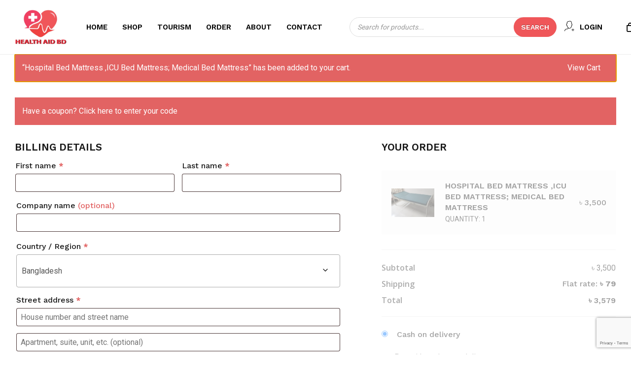

--- FILE ---
content_type: text/html; charset=utf-8
request_url: https://www.google.com/recaptcha/api2/anchor?ar=1&k=6LegB6wdAAAAAJVtdNMz5TGAeE-XJmLzl0Tv54qZ&co=aHR0cHM6Ly9oZWFsdGhhaWQuY29tLmJkOjQ0Mw..&hl=en&v=naPR4A6FAh-yZLuCX253WaZq&size=invisible&anchor-ms=20000&execute-ms=15000&cb=5izqqbi69ate
body_size: 45351
content:
<!DOCTYPE HTML><html dir="ltr" lang="en"><head><meta http-equiv="Content-Type" content="text/html; charset=UTF-8">
<meta http-equiv="X-UA-Compatible" content="IE=edge">
<title>reCAPTCHA</title>
<style type="text/css">
/* cyrillic-ext */
@font-face {
  font-family: 'Roboto';
  font-style: normal;
  font-weight: 400;
  src: url(//fonts.gstatic.com/s/roboto/v18/KFOmCnqEu92Fr1Mu72xKKTU1Kvnz.woff2) format('woff2');
  unicode-range: U+0460-052F, U+1C80-1C8A, U+20B4, U+2DE0-2DFF, U+A640-A69F, U+FE2E-FE2F;
}
/* cyrillic */
@font-face {
  font-family: 'Roboto';
  font-style: normal;
  font-weight: 400;
  src: url(//fonts.gstatic.com/s/roboto/v18/KFOmCnqEu92Fr1Mu5mxKKTU1Kvnz.woff2) format('woff2');
  unicode-range: U+0301, U+0400-045F, U+0490-0491, U+04B0-04B1, U+2116;
}
/* greek-ext */
@font-face {
  font-family: 'Roboto';
  font-style: normal;
  font-weight: 400;
  src: url(//fonts.gstatic.com/s/roboto/v18/KFOmCnqEu92Fr1Mu7mxKKTU1Kvnz.woff2) format('woff2');
  unicode-range: U+1F00-1FFF;
}
/* greek */
@font-face {
  font-family: 'Roboto';
  font-style: normal;
  font-weight: 400;
  src: url(//fonts.gstatic.com/s/roboto/v18/KFOmCnqEu92Fr1Mu4WxKKTU1Kvnz.woff2) format('woff2');
  unicode-range: U+0370-0377, U+037A-037F, U+0384-038A, U+038C, U+038E-03A1, U+03A3-03FF;
}
/* vietnamese */
@font-face {
  font-family: 'Roboto';
  font-style: normal;
  font-weight: 400;
  src: url(//fonts.gstatic.com/s/roboto/v18/KFOmCnqEu92Fr1Mu7WxKKTU1Kvnz.woff2) format('woff2');
  unicode-range: U+0102-0103, U+0110-0111, U+0128-0129, U+0168-0169, U+01A0-01A1, U+01AF-01B0, U+0300-0301, U+0303-0304, U+0308-0309, U+0323, U+0329, U+1EA0-1EF9, U+20AB;
}
/* latin-ext */
@font-face {
  font-family: 'Roboto';
  font-style: normal;
  font-weight: 400;
  src: url(//fonts.gstatic.com/s/roboto/v18/KFOmCnqEu92Fr1Mu7GxKKTU1Kvnz.woff2) format('woff2');
  unicode-range: U+0100-02BA, U+02BD-02C5, U+02C7-02CC, U+02CE-02D7, U+02DD-02FF, U+0304, U+0308, U+0329, U+1D00-1DBF, U+1E00-1E9F, U+1EF2-1EFF, U+2020, U+20A0-20AB, U+20AD-20C0, U+2113, U+2C60-2C7F, U+A720-A7FF;
}
/* latin */
@font-face {
  font-family: 'Roboto';
  font-style: normal;
  font-weight: 400;
  src: url(//fonts.gstatic.com/s/roboto/v18/KFOmCnqEu92Fr1Mu4mxKKTU1Kg.woff2) format('woff2');
  unicode-range: U+0000-00FF, U+0131, U+0152-0153, U+02BB-02BC, U+02C6, U+02DA, U+02DC, U+0304, U+0308, U+0329, U+2000-206F, U+20AC, U+2122, U+2191, U+2193, U+2212, U+2215, U+FEFF, U+FFFD;
}
/* cyrillic-ext */
@font-face {
  font-family: 'Roboto';
  font-style: normal;
  font-weight: 500;
  src: url(//fonts.gstatic.com/s/roboto/v18/KFOlCnqEu92Fr1MmEU9fCRc4AMP6lbBP.woff2) format('woff2');
  unicode-range: U+0460-052F, U+1C80-1C8A, U+20B4, U+2DE0-2DFF, U+A640-A69F, U+FE2E-FE2F;
}
/* cyrillic */
@font-face {
  font-family: 'Roboto';
  font-style: normal;
  font-weight: 500;
  src: url(//fonts.gstatic.com/s/roboto/v18/KFOlCnqEu92Fr1MmEU9fABc4AMP6lbBP.woff2) format('woff2');
  unicode-range: U+0301, U+0400-045F, U+0490-0491, U+04B0-04B1, U+2116;
}
/* greek-ext */
@font-face {
  font-family: 'Roboto';
  font-style: normal;
  font-weight: 500;
  src: url(//fonts.gstatic.com/s/roboto/v18/KFOlCnqEu92Fr1MmEU9fCBc4AMP6lbBP.woff2) format('woff2');
  unicode-range: U+1F00-1FFF;
}
/* greek */
@font-face {
  font-family: 'Roboto';
  font-style: normal;
  font-weight: 500;
  src: url(//fonts.gstatic.com/s/roboto/v18/KFOlCnqEu92Fr1MmEU9fBxc4AMP6lbBP.woff2) format('woff2');
  unicode-range: U+0370-0377, U+037A-037F, U+0384-038A, U+038C, U+038E-03A1, U+03A3-03FF;
}
/* vietnamese */
@font-face {
  font-family: 'Roboto';
  font-style: normal;
  font-weight: 500;
  src: url(//fonts.gstatic.com/s/roboto/v18/KFOlCnqEu92Fr1MmEU9fCxc4AMP6lbBP.woff2) format('woff2');
  unicode-range: U+0102-0103, U+0110-0111, U+0128-0129, U+0168-0169, U+01A0-01A1, U+01AF-01B0, U+0300-0301, U+0303-0304, U+0308-0309, U+0323, U+0329, U+1EA0-1EF9, U+20AB;
}
/* latin-ext */
@font-face {
  font-family: 'Roboto';
  font-style: normal;
  font-weight: 500;
  src: url(//fonts.gstatic.com/s/roboto/v18/KFOlCnqEu92Fr1MmEU9fChc4AMP6lbBP.woff2) format('woff2');
  unicode-range: U+0100-02BA, U+02BD-02C5, U+02C7-02CC, U+02CE-02D7, U+02DD-02FF, U+0304, U+0308, U+0329, U+1D00-1DBF, U+1E00-1E9F, U+1EF2-1EFF, U+2020, U+20A0-20AB, U+20AD-20C0, U+2113, U+2C60-2C7F, U+A720-A7FF;
}
/* latin */
@font-face {
  font-family: 'Roboto';
  font-style: normal;
  font-weight: 500;
  src: url(//fonts.gstatic.com/s/roboto/v18/KFOlCnqEu92Fr1MmEU9fBBc4AMP6lQ.woff2) format('woff2');
  unicode-range: U+0000-00FF, U+0131, U+0152-0153, U+02BB-02BC, U+02C6, U+02DA, U+02DC, U+0304, U+0308, U+0329, U+2000-206F, U+20AC, U+2122, U+2191, U+2193, U+2212, U+2215, U+FEFF, U+FFFD;
}
/* cyrillic-ext */
@font-face {
  font-family: 'Roboto';
  font-style: normal;
  font-weight: 900;
  src: url(//fonts.gstatic.com/s/roboto/v18/KFOlCnqEu92Fr1MmYUtfCRc4AMP6lbBP.woff2) format('woff2');
  unicode-range: U+0460-052F, U+1C80-1C8A, U+20B4, U+2DE0-2DFF, U+A640-A69F, U+FE2E-FE2F;
}
/* cyrillic */
@font-face {
  font-family: 'Roboto';
  font-style: normal;
  font-weight: 900;
  src: url(//fonts.gstatic.com/s/roboto/v18/KFOlCnqEu92Fr1MmYUtfABc4AMP6lbBP.woff2) format('woff2');
  unicode-range: U+0301, U+0400-045F, U+0490-0491, U+04B0-04B1, U+2116;
}
/* greek-ext */
@font-face {
  font-family: 'Roboto';
  font-style: normal;
  font-weight: 900;
  src: url(//fonts.gstatic.com/s/roboto/v18/KFOlCnqEu92Fr1MmYUtfCBc4AMP6lbBP.woff2) format('woff2');
  unicode-range: U+1F00-1FFF;
}
/* greek */
@font-face {
  font-family: 'Roboto';
  font-style: normal;
  font-weight: 900;
  src: url(//fonts.gstatic.com/s/roboto/v18/KFOlCnqEu92Fr1MmYUtfBxc4AMP6lbBP.woff2) format('woff2');
  unicode-range: U+0370-0377, U+037A-037F, U+0384-038A, U+038C, U+038E-03A1, U+03A3-03FF;
}
/* vietnamese */
@font-face {
  font-family: 'Roboto';
  font-style: normal;
  font-weight: 900;
  src: url(//fonts.gstatic.com/s/roboto/v18/KFOlCnqEu92Fr1MmYUtfCxc4AMP6lbBP.woff2) format('woff2');
  unicode-range: U+0102-0103, U+0110-0111, U+0128-0129, U+0168-0169, U+01A0-01A1, U+01AF-01B0, U+0300-0301, U+0303-0304, U+0308-0309, U+0323, U+0329, U+1EA0-1EF9, U+20AB;
}
/* latin-ext */
@font-face {
  font-family: 'Roboto';
  font-style: normal;
  font-weight: 900;
  src: url(//fonts.gstatic.com/s/roboto/v18/KFOlCnqEu92Fr1MmYUtfChc4AMP6lbBP.woff2) format('woff2');
  unicode-range: U+0100-02BA, U+02BD-02C5, U+02C7-02CC, U+02CE-02D7, U+02DD-02FF, U+0304, U+0308, U+0329, U+1D00-1DBF, U+1E00-1E9F, U+1EF2-1EFF, U+2020, U+20A0-20AB, U+20AD-20C0, U+2113, U+2C60-2C7F, U+A720-A7FF;
}
/* latin */
@font-face {
  font-family: 'Roboto';
  font-style: normal;
  font-weight: 900;
  src: url(//fonts.gstatic.com/s/roboto/v18/KFOlCnqEu92Fr1MmYUtfBBc4AMP6lQ.woff2) format('woff2');
  unicode-range: U+0000-00FF, U+0131, U+0152-0153, U+02BB-02BC, U+02C6, U+02DA, U+02DC, U+0304, U+0308, U+0329, U+2000-206F, U+20AC, U+2122, U+2191, U+2193, U+2212, U+2215, U+FEFF, U+FFFD;
}

</style>
<link rel="stylesheet" type="text/css" href="https://www.gstatic.com/recaptcha/releases/naPR4A6FAh-yZLuCX253WaZq/styles__ltr.css">
<script nonce="zSgG21pBpIdl6fl1O57pUA" type="text/javascript">window['__recaptcha_api'] = 'https://www.google.com/recaptcha/api2/';</script>
<script type="text/javascript" src="https://www.gstatic.com/recaptcha/releases/naPR4A6FAh-yZLuCX253WaZq/recaptcha__en.js" nonce="zSgG21pBpIdl6fl1O57pUA">
      
    </script></head>
<body><div id="rc-anchor-alert" class="rc-anchor-alert"></div>
<input type="hidden" id="recaptcha-token" value="[base64]">
<script type="text/javascript" nonce="zSgG21pBpIdl6fl1O57pUA">
      recaptcha.anchor.Main.init("[\x22ainput\x22,[\x22bgdata\x22,\x22\x22,\[base64]/[base64]/[base64]/[base64]/[base64]/SVtnKytdPU46KE48MjA0OD9JW2crK109Tj4+NnwxOTI6KChOJjY0NTEyKT09NTUyOTYmJk0rMTxwLmxlbmd0aCYmKHAuY2hhckNvZGVBdChNKzEpJjY0NTEyKT09NTYzMjA/[base64]/eihNLHApOm0oMCxNLFtULDIxLGddKSxmKHAsZmFsc2UsZmFsc2UsTSl9Y2F0Y2goYil7UyhNLDI3Nik/[base64]/[base64]/[base64]/[base64]/[base64]/[base64]\\u003d\x22,\[base64]\\u003d\\u003d\x22,\x22wobDisKvw6QAw7vCm8KRQ8O3ScOjGMO0DzwfwogHw7VEB8OBwossTBvDjMKxFMKOaQfChcO8wpzDqArCrcK4w7c5woo0wqcCw4bCsxUBPsKpS0diDsKzw7xqERUvwoPCizPCmSVBw4/[base64]/ChcKdP1gmwpnCp8KCAsKwd8KqwovCosOaw4pMSWswTMOyRRt4BUQjw5/CmsKreHJDVnNyIcK9wpxGw7l8w5YIwpw/w6PCjWoqBcO0w7QdVMOywr/DmAIWw4XDl3jCi8KMd0rCjMOAVTg5w4Ruw51Gw5paV8KMb8OnK3/Cv8O5H8KfXzIVZcOBwrY5w7JbL8OsbFApwpXCqEYyCcKKLEvDmmvDsMKdw7nColNdbMKlJcK9KDHDh8OSPS3Cr8ObX2DCn8KNSWrDosKcKyHCrBfDlyHCpwvDnVLDhiEhwrbCssO/RcKyw4AjwoRAwqLCvMKBJ0FJISdzwoPDhMKKw7wcwobCnkjCgBESOFrCisKWdADDt8KtFlzDu8K4e0vDkRPDtMOWBS/ClxnDpMK3wodufMOoPE9pw4pnwovCjcKUw7Z2Cw82w6HDrsKgCcOVwprDr8Ocw7t3wrgVLRRkIh/DjsKAZXjDj8OiwpjCmGrCmjnCuMKiHMKrw5FWwo7Cg2h7GRYWw7zCjRnDmMKkw4DCtnQCwrsxw6FKVMOswpbDvMOtM8Kjwp1Ew6Viw5A2V1d0JTfCjl7DrkjDt8O1L8K/GSYyw4h3OMOWWxdVw63DmcKESE/[base64]/cMKxNQzCqTzCpsKvw5wVwpsiD8OsWzBxw7nChMKUeGhKVTPClcKbK3nDh0B8Y8OgEsKnVRstwrnDn8OfwrnDhA0cVMONw7XCnsKcw5wcw4xkw4dLwqHDg8O1WsO8NMOKw68Iwo4DE8KvJ00Ew4jCuxsew6DCpT8Nwq/DhGDCjkkcw4rCrsOhwo1cEzPDtMO3wosfOcOlXsO/w6UnAMOpDWAicFnDicK8X8O1EsOMH1ZxQMOnHcK0YFBKGhXDhsOSw4pueMOPakYWHn96w5TDscObYlPDqx/Dg37DtA3ChMKDwrEvI8ONwpfCvg/CnsKrXhLDlUwyaiJ1VcKqN8K0cQHDpRRGw64YJQLDncKdw6/CksOaIwksw4jDslB/dQXCjcKWwpPCkcOjw67DiMK7w4/[base64]/Dn8OrwojClcKKEsKLwrXDusKJwoBEMMKdXg9Yw7XDjMOywr/Cll4IBT0jQcK/[base64]/[base64]/Ct8O+w58SQMKpw6oQOMKewrLCi0rCiMO4woXCsEYRw4XCo0bCnzrCo8O5Wx/DgENsw43CqiYSw4/[base64]/CnlR5MlHDlXUSw5LDtsKsw7gqcRnCkgVYw7jCplIDAGbDn2d1Y8OkwqFDKcO6Y25Zw5bCusK0w5/DicOmwr3DgW/Dj8OTwpTCkkjDncOdw7PCgcK1w4NzOhnDusKiw5HDi8O3IjIcKWDDkMKHw74abcOmVcKvw6ptV8KMw4B+wrbDvcO6w43Dr8KYwpnCn1/DvjzDrXzDnsOkdcK5cMOsUsORwrPDnMOVDFrCrAdLwp48wpw3w5/CscK5w75bwpDCoU01WGAdwqMZw7TDnj3Cu09jwrPCnhVSKgHDiGVuw7fClW/DvMK2SWE4QMOZw4HDtMOgw6VaDMOZwrXDihvDoiPCu15kw7BTTQEGwp9Mw7Mcw4YSScK4LyTDpcOndjfDi0XCuAzDksKQagBow4nCrMOOWAnDvsKCW8KLwp0WbMKFw442SF1Rcic5wqXChcOGVsKhwrXDs8O/dMOPw64OD8OlEkDChV3DsHbChsK+w4/[base64]/[base64]/[base64]/CsgHCnU/DqXnDi13CrMOGw7bCpsKow5IMw73DkRDDgcOlfD5HwqALwqHDs8OCwpvCq8OkwpNowofDuMKNE2zChDzDiHkhTMOoZsO7RntoalXDt1M+wqQ4wrzDtmA0wqMJw416PBvDuMK/wqbDgMKTVcOyFsKJaVvDjg3CvQ3Ch8OSGT7DhsOFTCkdw4bCjWbCpsO2w4HDpA7CnCQawq9fb8ODbk4cw54sOgbChcKhw75rw4ExfHHDqHh8wp4Mwr/DsGfDlMKsw4QXCUfDqHzCgcKECMOdw5Rrw6AHE8Ouw6LCmHLDigfDo8O4W8OYbFrDsAQ0CsKNN0o8w47CrcK7eDzDtMKMw7dRQjDDhcKKw73CgcOUw7hXEHjDjRHCoMKFIiNTFcOTQMOnw6DDtcOvK2slw54Mw6LCicKQc8KaA8KPwpQMbh7Di1odQMO/w69xwr7CrMK2ZMOlwq7CtxJQAWvDgsKcwqTCnxbDs8OET8OXBMOyRRHDiMOhwpPDkMOQwr/Di8KnN1PDnjJnw4d0acK+ZsO6YS3CuwI1VRwuwrLCt0McTENRcsK3EsKxwr03wodcOsKtP2/DoEXDssK+TE3DkiBaF8KYwqvCnHbDo8KRw4liWT3CscOnwpjDrHgbw7rDqnLDtcOKw7/CvC7Du37DvMKMwoxRI8KTQ8KVw7hvGmDCn1B1bMO+wrRwwoXDhSDCiB/Dm8KPw4DCiErCpcO4w7LCssKlFHN1IMKrwq/Cn8KwYUvDnknCmcKWZHrCssK3acOqwqbDtifDksOrw47Dow97w6Qaw7XCkcK5wqzCk3IRXAnDjkbDicKDCMKnPANsKioLL8KQwq9dw6bCl10lwpRmwpJub29/w7tzRyPCgD/DuThrw6oIw6bCisKNQ8KRNT0Lwr7CtsOqHTt7wqA/w4t0eSLDnMOaw4FLG8O5woPDhQxeKsKbwrnDu1BKwpRsD8Kdc3XCjHTCvMOMw5YBw7bCosK5woDCjsKSdmzDoMKBwrEJGsOsw6HDvVwFwrMYaB4PwrRww5TDm8OTRCE8w5RMw73DgcK8OcKAw5dyw6EJL8Kxwq4MwrXDggVcDBRNwrc3w7/[base64]/DvTHDv8O0w4rDszfDrsKyCXHDiMOnHcKdFsK/wqLCqhvCp8KMw4DCq1nCm8OQw4HDvsKHw7VRw4YUacO0VgXDmcKBwrjCoTzCuMOLw4fDkSMWBMOMwqvDmw7Ch2bClsKYUE3CozTCg8ORBFHCoEI8dcOJwozDoyhpcwHCg8KFw71SflMrwpjDtzTDigZfVllOw63CqQB5bmNZFQLCnARVw4nDo0jClA/DnMK5wqPDj3U4wox/YsOtw5fDusK2wpTDqkYKw7ZVw7zDhMKfP180wpPDvMOawqzCnQ7CrsO/IlBQw7p/[base64]/SisabHQjwq7DjUguK8KGOHHDlsOcS3TDiijChsOAw5E+w6TDi8Ocw7YZd8Kaw48/wrzCgzzCpsOVwoI/[base64]/[base64]/[base64]/bMOZwpzDtmUdw5ITwqPCvsO9w5MFwpd9I1nCsWcLw6VFwp/DlMO1B0PChkk9FkTCvMKpwrsQw77CuijDssOqw77Cq8K0emw5wqUfw5oGFcK9XcKWwpfCmsO/wpnCkcOKw7osbF/[base64]/[base64]/w5nCpGYpasKzVzvDp8OqIsKgwqzDlxolBsKAHkjDuFfDuUFlw5REw4zChx3DtGjDu3/ChkZfTcOxKMKfEsOHW3rCkMKtwpFNw77DvcO5wp/DuMOaw4nChMOnwpjDr8OrwoI1Tkt5ZnHCpMOUMl5swp0Sw4sAwrzCnRnCgsOjAmPDslDCvWnCo0hBUi7DiiJ/dxc0wpclw5waTCrDvcOAwqjDsMKsNjFow4RQGcOzw4Efwp5NDsKZw5nCh04Dw4NPwo3DkSttw5Z+woDDthbDv1XCssO1w4TDjsKPEMKowrbDu0oIwo8ywoJhwphtZsOcw5tJK39zEjfDvmfCscO4w53ChBnDo8KCGSnCqsKaw57Ck8OSw5/[base64]/QMOowp7DrBAJcMO6csOjwoNlwoRNw7BMw55kJcOGZjHCql99w6crHGRnAUfCkcKHwpsecsOaw7/DpcOWw7oFWTt4J8Ojw7Bkw7JbOgwfQV3CqsK/PWnDtMOIw7EpKAbDpcKbwqzDv23DsCnCl8KHR0nDlQAYFmXDrMO9wqLCjMKuY8KHMEJzw6Uhw6/ClsK2w6LDvzc/VnF+IRxKw5lRw50aw7oxcMKtwqBcwr4vwr7CmMOsHMKeC2tdXnrDtsOPw4kJIMKpwqxqYsKfwr9BKcKDEMKbX8OwDsKawo7CnTrDgsK9dXpsQ8O1w5pgwoPCh0xTRcKGw6cnOQfCqRwLBh88ezjDu8Ksw4LCsyDCtcKhw5xCw5wswrx1NsOBwox/w4Vdw4PCi155JsKow642w7wKwo3ChnAaDGHDscOSUD4Uw47CjMOnwoTClFHDuMKdND5ZMFY3wq0iwobCuArCkHR7wrFGUG7CpcKUa8OMR8K6w6PDmcOTwrnDgTDCgWcJw6LDl8KXwqEEdMK0L07CjMO5VgHDvA9PwrBywoY1IS/Dv3Baw4bCqMKwwocXw6Ynw6HCjWRoYcK2woE9wqNwwqk8egLCl1rCsAFuw6bCmsKOwrjCvzsiwphsKC/[base64]/[base64]/RRLCpA5OXXsqFMOxWMK9w7JbL2TDpynCuXPDmMOewqHDpiwGwqPDiF/Cpj/Cm8K5N8ODUcKuwrrDkcOyVcKcw6rCksKhacK6w7RSwrQfLsKVOMKtVcOww5AIAUTCicOVw5XDqk50CUbCgcObIcODwotVJcKiwpzDiMKUwoHDscKiwrzCrTDCj8KjR8KUAcKvRMOvwoJnFsKIwo0Cw60Kw5wrVi/DvsKDXMOSLyfDmcKQw57CuE53wowOM20owq/DmS3DosKdwooswqdaSWDCqcO4PsOrTC93CcOWw6rDjTzCgXzDqcKaUsK3w6Rpw5/CoCFpw6oDwqzDp8O4biYjw5JOQMKUEMOlKhRzw63Dq8KtWCxpwoXCjE8yw6xNFcK8wqMvwphSw4I3ecKkw6U/w7sHOSx5asOBwpIKw4XCsXsqNVvCjxoFwpTDqcK1wrUtwq3DtwA1a8OgFcK7WU11w7kVwo/Dm8OdOsOowopNw7sIf8Kmw4YJWRJLP8KbDMKLw6DDs8K3J8OaQlHDkXd9ExoMWDZ4wpPCr8O2P8KBIMOSw77DizHCpl/CkAFpwo9ww6/CoU8DJA9ACcOjSDVPw4nCkH/CgMKrw7oQwo/DmMOEw4/Dk8OJw4UrwoTCqnMMw4TCg8Kiw5fCgsO1w4HDmyYJwqZWw6zDi8OWwp3DkxzCsMOkw60ZMWYGRVDCs3IQTx/DvEDDsS9Fb8KswrLDj2zCg3lvP8KQw7xBE8OHPjLCsMKiwodpKMKnBlDCrcK/wonDs8OVwqrCvyzCn086Sg1tw5rDvsOmMsK/bFZ7D8OPw6tYw7LCiMOLwqLDhMKCwonCjMK5BkbCjXYYwrNGw7zDoMKZJDHCvT5QwogQw5zDjcOkw7zCglEbwqrCgTMBwo5wA17DhcOwwr/CscOvUyJzdDdLwrjCnsK/G3HDvABgw6PCpWkeworDtsOxYG3CiQXCtHbCgC7CscKWasKmwoEqGcKOesOzw5w2RMKDwrt+O8KCw4p4XCLDkcKzK8OZw6sLwoQeTMOnwpHDocK0w4HDn8OXWxV1Z11Zwp8gV1XCo15/w4XCm2oob27CnMKMNzQNL1/DicOGw4A4w73DmkvDmEXDvj/[base64]/DssOXJXjDm1A3MxTDksOnwrjCvcOHwp1BCMO7ZcKPw59pATRvWsO0woUKw7R6P080KxoXWcO4w7MUUy4JWTLCt8K7AMO+w5HCiWbDpMKSVR/CsBPCjXoHccOpwr0sw7TCpcOFwo1Mw713w4gyCCIRAH4CEFbCssKQRMK6dAg6IMOUwqIfQcOfwqAmQcOTMi5+w5N4NsOGwo/DusO6QhElw4pmw6PCsz3CgsKGw7lKbxPCg8K7w6HCiyx1JcKOwp3DqWnDj8Kcw7U7w5MXEA/Cu8K3w7DCq3DDnMK9csOANU14w7XCszMhPy8CwqtJw5bCocO/wq/DmMOOwoXDhlHCncKOw5gUw4QOw591A8Krw7PCpUnCsBPCkTVoK8KGGsKCDk05w4o3d8OFwoouwqlHdcKdw6MHw6ZZUcOrw6N+G8OhH8Orw5EfwrIhbsKAwptnXQtxdCBew6MXHjnDiXpgwqHDnGXDk8K5fgjDrsKRwo/Dg8OJwqcUwoUoEjw7Nix3PMOEw4w4RlA8wpBeYcKDwrHDlMOTbDfDgcKZw69hMlDCqiNuwqJrwrYdA8OCwpXCiAs4f8OUw4cfwrbDvD3CscOmSsKiBcOXXknDhUfDv8KJw6rDiUk1LMOMwp/CgsKjTyjDl8ODwp9aw5nDoMOPOsO3w4vCqcKHwoDCpMOLw77CtcOCV8OSwq/[base64]/w6bDt3jClsOMBwjDvcK5LMKTw7LCrXx+HMK4csO4JcKmT8OmwqXChmvCu8OTT3spw6drGcOfSGg7DMKbFcOXw5LCt8K2w6PClsOAI8K+WU9Xwr3CgcOUw5M5wpfCoF/ClMOBw4bCsE/Cu0nDskIbwqLCt3FLwoDCpC/Dm3BAwpTDunLDosOrVETDnMOmwqhxKsK8O3w9H8Kfw7M+w7/DrMKbw73CokspSsO8w6fDpcKWwpN6wqcpAMK0ak3DhG3DksKpwrTChcK8wqhUwrvDpC3DpCbClMKow51kRTB2XnPCs13DmC7ClMKhwrrDs8OBXsOgb8KzwowJGsKOwo1Gw4lzwpl7wqVCA8OEw5nCkhPCscKrVnc+C8KVw5XDugB1wr9lScKrNsOqey7CvVRRam/[base64]/w7tRFy/DjcK8AMKdw5NHJ8Opw7Vhw6jCu8KHZ8KIw5tXwqwwfcO4KWzCj8OBw5JGw7zCq8Klw67DscOeOzDDrcONEi7CvWvCiUbCvMKgw7ZxOsOnTHt/LFR9Zmhuw7jDpCJcwrPCqU/DgcOHwqwqw7zCjnYRBwfDi2QjG2PClykTw7YfHC/[base64]/[base64]/DrsO5w6jCqjbDpcO5w45GOMOPP14OH8OvLV3DjVw7XcO7GMKiwrE4OMO0woHDlzgsI2k0w5cowqTDvsOXwpXCq8KFSgUXQ8KPw70WwprCiUNjc8KDwpvClsOMESwGTMOhw4dAwpDCnsKING3CtFrCi8KIw6Fvw7TCm8KHQ8KnCSTDs8OiMFzDisKGwpPCk8OQwq9cwp/DgcK3ZMK2F8KxTVDCnsOWK8KCw4kvfA0dwqPDuMOCf3h/BMKGw6gswr7DvMO7OsORwrYXwoUsP3thw5MKw5t+Om9wwpYww4nDgsKdwoLCk8OlPEbDv1/DrsONw5UgwqdVwoYzw48Yw6MmwrLDsMO/U8KTY8Oxa2spwpDDscKCw7bCuMOWwqF/w4LCuMOiQyAubsKWO8OmIEoNwpfDl8O2MMK2ewkKw43Ch0vCoHR+GcKqSRlJwofCj8Knw53DmQBbwpgbw6LDkH/Cny3ChcOdwpvCjy1MSMKjwoDCpBXDjSYowrwmwoHDvMK/P2E8wp0iw7fCq8Kbw5lkfjPDhcKYLcK6CcKLAzkCYwNNAMOnwq5ELyPCqcOzW8KJecOrwqPCiMOQw7d4LcONVsKpMVkRfsKBQcOHPcKEw6JKIcOFw7HCucO9UH7CllnDksKxScKDwpAdwrXDjsO0w6XDvsOpD0zCucODH3XCh8KjwoXCssOHZmTCrsOwLMK7wr9wwr/CpcKfEkfCnHYlOcK7wrnDvQTCh0IENlbDoMKPTjvDryfCqcOHMXRhGn7CpkHCl8KAIA3Du1jCtMOSSsOtwoMxwrLDo8KPwolQw43CsjxbwpjDoQrChDHCpMOSw7s7LyHCjcKywobCii/DvMO8AMOFwrlLB8OCEzLCp8Kgwo/Cr1vDmWk5wrpHTio3eFR6wp0ewo/[base64]/[base64]/Dj8KEBCpbRh4ZZ8Oew6JmwqMkAhDDn2duw4XCjgFOwrbCoA7DrsODWTNBwoAkcVU8woZMTMKNbMK7w5p1SMOkCiXDtXIAKTnDo8OLCcKucFUVQCrDmsO9F2rClVLCgX3DtkwFwpbDocO2K8OMw7vCgsOnw4vDgmIYw7XCjy7DoB7CiSltw7oAwq/DksORwo3CqMO1XMO7wqfDrsOnwqbDiWRUUA7CncKHQsOrwrtcdSVUw6sdVEHDjsOJwqvDkMKWKQDCvDfDknPCuMK8wq4ZfXXDncOSwq1aw57Dj2AlLcKjw4xKCB3DsF5GwqzClcOpEMKgacKnw6wxTcK3w7/Di8K+w54ydcOAw4rDlBVGXcKJwqHCpwrCmsKAdSNAZMOGAcK/[base64]/CkcK0BcO5wrvDt2fDljDDnhpZMsOaw6DCuG1BbFzCmMKsFsKlw4Auw6t5w57CncKUI0wZFkV7NMKGeMO9HsOuRcOeayt8UwA3wp4JAMOZaMK3SsKjwqXDmcO5w6Ezw7vCvglgw64dw7PCqMKueMKjE0cFwqbCtUACZFR0bhU4w55IcMOzw4/Dt2TDuG3DvmkeA8O9P8KBw4fDmsKaWDDDq8OJAWPDg8KMP8OVNn06B8KLw5PDt8OswrrCiEbDncOvCcKXw4TDuMKYYcKiJ8O1w45MVzBFw47DhAfChcOoQlDDm3XCtHxtw5/DqTBJK8KLwonCnm3CiDhew6tIwofCiE3DpzzDiF/Dr8KeOMOCw45UL8OhAUrDtsOyw6jDqXoiPsOWwpjDh2jCkXl+McOEalbCmMOKQQzCrG/Dn8KYCsK5wqJdHX7CkBjCuWlOw5bCjQbDjsOewpdTIXRtGV98BF0VNsOdwog/[base64]/[base64]/CpDI9DBzDkRHDrsORw4LClS5rdsO/w4/CrcK+fcO4w4PClEdHw4TCpWVaw4lnOsO6KVTCnSZ7UsOafcKcKsK/[base64]/CgsOtEsOTwoosw5kOFl9SUsKiSMKEw4LDsMOaM8Kmwpc2w7TDvzTDh8OWw4vDlHwVw7wHw4zCtsKqA0AmNcOmOsKKX8Oewpd4w58JCyLDgmsObsKwwp0XwrXDqCfCiR3DqAbCnsO1wozDlMOYQBErX8OCw7bDosOHworCpMOCAknCvHPDgcObVsKewo5Uwp/CgMOfwqsDw4tpQ245wrPDg8KNPsOAw6Abw5HDtUXDlEnClsOiwrLDk8OGR8OBw6E8wo7DqMO4w4o+w4LDlWzDiUvDtHQmw7fCpUjCgmUxEsKcG8OZw5ldw4zDqMOfT8KlLXJ9aMOSw4HDtcOgw7XDvMKnw4nDgcOKFsKbVi/CiRPDkMKswp/[base64]/wqbCgsKIwo4Nf8OowqfCqsKxLkjDpDHDvjLDrE4BcELDjsOEwpV1IWDDgwpqNEYGwrxrw7vCsCt6dsO/w4BLeMO4RDU0w5sES8KMw68qw69QGEpNVcK2wpt5Y0zDlsKjCcOQw4U6HcOLwqklXE3DrXfCvxfCrQrDsE9uw7UwBcO5wog9woYFVkHCjcO7EMKNw73DvXLDviJYw5PDhG7DnlDChMOcwqzCgWlNZV7CqsOLw6ZTw4h6CMKEbBbCnsK9w7fCs0IiXX/DpcOYwq1RNBjDssOXwqN5wqvDv8O6fCdZWcOnw7tJwp7DtcKiDsOXw7PCkMKtw65/AXdKwoDDjArClMK3w7HDvcKLL8KNwqDCnj4pw7vCpXY2wqHCv0x3wqEjwovDu1UWwrFkwp7CrMKZawzDtkHCmQzCpwIaw4/[base64]/[base64]/Dql7CgsKowowKKcO/[base64]/CjkjCty7Dp8KlflwJwppkwqUrw5HDliJBw5LDp8Kgwpc+RcOBwrHDsEUgwrR3FVrCikYpw6RkLkJaeSPDjRtlABlpw6tzwrZCw6fCo8Kgw6/DvE7CnQRxw6DDsGJieTTCocO6T0cVw4dyYSbCnMO5w5XDpG3DtcOdw7B4w4fCt8OuPMKKwrozw43CqcKXYMKTB8KSw47CliHCgMOsX8KHw5NMw4BNZcOWw7MpwrQlw4LChg/CsE7DsB1YSMKKYMKiMsK6w5wMT2svO8KUUS/CkQJBGcKtwplfDBAZwr/DtUvDk8K/XMKywqXCt3DDgcOow5nCjm4hw7/[base64]/DmHCmiZkwpHDnFPCj8OxKsOifMOaccODHCzDnl4pHMKKbsKHwpbDhlBQNsO6w6NNQ1PDosKGwoTDgMKtHkNCw5nCoVXDvkA1wowxwohfwrPCgTsMw6w4w7xlw5rCiMKAwoFgBFFWGGw/DlvCuGjCu8Onwq9nw7lyBcOfwp9iRj1ewoE8w4jDucKCwp5vAlbCsMKqS8OrdMKkw7zCqMKvAwHDgXMqJsK5XsOJwoHCqFxzcSo5QMO2BsO7WMKkwp01w7DCmMOUH3/ChcKVwokSwoo7w4zDlx04w6hCYyM8woHCl31xfG8Vw4zCgF4fTxTDmMOGbUXDnMO0wrFLw4xDVcKmTHlEOcOqPFllwrFzwrsqw5PDtsOqwoBxbSVawo1TNsOLwpnCl2N9CSNAw7EOP3XCssK0wrhEwrMJwq/DlsKYw4Icw41owpvDrsKww5/CtUDDtsK5agFtBHtFwpJCw75GQ8ONw4PCiEdfGgLDqMOWw6UHwohzasKqw45FRVzCpVNZwoUlwrDCjA/DmXgsw7nDuSrChR3CosKDw7IOP1obw6tiasK4f8KPwrDCjEzCtwfCsCLDnsOpwojDlMKbdsOLLcOTw6AqwrElDylZQMOsKcO1wq1XUVZqE0YBYcO2PUlEDj/CncKUw54rwqo9VjXDnMOCJ8ORLMO7wrnDrcK7PXdzw5TDpFROwo97UMK2esKkwpDChVjCscOmKcKZwoxACS/DoMOBw6hNw6Q2w5nCnsO7Y8K2cCt/XsKBw4/Cv8K5woY6cMObw4fCicKuAHBgbMOgw4saw6MTV8K+wokEwpA0AsOvwocJw5BpVsKbwokJw7HDimrDrWjCsMKGw4Y5woDCjD7CkAUtEsK4w6wzwqbDqsKSwoXDn03DlMOSw7okRErChMKcw6vCqWvDu8OCwqPDrRXChsKbQMOcQDEUEX/CjEXCvcKGKMOcMsKbPRNvcntkw64cw5PCk8KmCcOnNcKaw65QdQJPw5Z5dDPClRxnTQfCsAHCmsO6w4bCtMOVwoYPBE3CjsKVw7PDkE8xwosAAsK4wqjDnjbCogF0YMO/[base64]/[base64]/ClcO/W0wgLiXCihPCrx7Dk8KkBcOOwpHCt8OUPwweQTzCkAMoODtwbcKAw74ewo8TSEYPPsOjwqE2YMO8wpdUQsOPw7Ycw53CiArCrwJTNcKiwq3Cs8Kjw5XCucOiw67DtcKFw5/CnMK/w5tLw4Z2AcONbcOLwpREw6fCkhhUK20yKsOhPD94eMOSOCHDsAtgV1sOwq/CtMOIw4XCmsKhQMO5Z8KqU0RgwptQwrzCqU44R8KqSVnDoFbCmMKuNUzDtMKNI8KOY1xeKsO0fsOIJFPChR9Fw61uwqkBH8K/[base64]/DrMOOw6cbwqrDsXHDkMK7C8K6KnXDt8K8YcKMwrLChh3CicO+XsKzUk3CjBLDiMO8EwPCmivDvcK0ScKdeE1rQgJPOlnCk8KKw4kMwoRnMiF7w7zDhcKyw6nDtsK8w7/CjChnCcOEPEPDvA1Fw43CscOLTMOfwp/DhhXDg8KpwpN6BcKjwrLDh8OfSx4KQ8Kuw6nCn0MmYB82w7zDlcONw70GUm7CgcO1wrbCu8KGw7DCr2wOw6U/wq3DlRbDhMK7P31WNTEUw6VfIsKqw5RwXk/[base64]/[base64]/[base64]/CmUQ5ZMKew4TDqmlRwoXCoMOHXcO9EVnDvBXCjz7DrMKzDVnDvsKjK8OEw4IdDgoqYlLDg8OJGG3DtgE9f2lgeg/[base64]/L8OSwr3Dj0TDqDp6wpzDngbCjsK8w5nDhRNuaHZNHMOpwqAVTMKFwq/DsMKXworDkBx9w7Nyb0RRGMOMworDr3E1dcKPwr3Ci315HWPDjC4/bMOCJcK5Yg7DgsOqTcK/wokZwoDCjGnDigJ6HyBADVvDisOxNEfDosOlCcKBIDhOJcKGwrZKdsKaw7Z1wqfClAfCr8KzQk/[base64]/DszbCmcOYw7XDicKeBwbDp8OcUMK7wqDDgAHDssKmSMK4TVJjRlkiFcKmw7bDqFfCicKFBMK6w5nDnRHDncOyw44jwokuwqQfZcK/dTrDucKCw6zCvMOew74Gw7sEBBvDrV9CRcKNw4vClWHDpMOkLcO6dcKpw694w4XDsV3DinB6TMK3Z8OnIk5XNsOpYMOkwrJIN8OOB2/CkcOAw4XDlcONTkHDkRIrbcObdlHClMOWwpQJw5w7fisPRsOnFsKlw7fDuMOXw7nCvMKnw7TChULCsMKnw59THzDCsGrCuMKlXMOSw7vDhF4dw6vDoxQ3wrPDg3TCvwssecOdwowmw4x2w4bCtcOXw7/CuXxeZS7DsMOOP1hSVsKuw4UeLVbCusOAw6PCrDpsw7dtPmIVwphdw7TCicOfwqElwqvCoMOxwpRFwpUhwqhjckHCrjZ/[base64]/[base64]/CmRLDoMKpJ8Oqw6JFe8OUXHvCo8Knf0d5MsOCE0fDvMO+cD/[base64]/ClzDDp8KpG0LCpsOsY8KvNlXDh0bDmW9Fw7k5wolowpPCuTvDicK6WifDqMOHGhDCvCHDlx4Bw77Du1wlwq8VwrLChH0Vw4UpMcO1WcK8w5vDuGYxw5vCjcOtRsOUwqcvw4ZpwonCiA8tGw7CsnDCgcO3wrvCom/DrXgYbAw/LMKHwr9JwpnDjsKfwo7DklDCjhgSw4wxQ8KewqrDqcKlw67DtQESwr4JMsOUwofCnsOgalgRwpswCMONesK3w5hiZDLDumoXwrHCscK3ZjEhb2jCn8K6C8ONwpXDt8K+PMKTw605NsOnZijCqGrDjMOOE8OYwpnDk8Obw45kaXoUwr1SLinDlMOPwr5uKx/CvyTCkMKiw5xAfhJYw4DDoFt+wrIIJi3Dm8OUw7nCgUoUwqdwwrrCmzfDrBtzw4LDghfDqcKrw748YsKxwqXDiEbClmXDr8KCwoY3d2tMw5ZHwosrasO/[base64]/w5IVw7t/fD8CK3XCtcKgMBfDmsKvw5fCmMODZ1AtbMOgw4krwoDDpXNLPloQwoQrwpAbBXoKRcOiw59xQlzCsVrCrQoFworDtMOWw7kPw5DDoiJGw5jCgMKDY8OUNjlmD2wSwq/[base64]/DscK+w6Yowr8XVcOnw5nDrsO6w6AjwoNJA8OqKF1Dwp8tbXXDosOWSMK4w4bCkGQOHwfDkTjDr8KUw4LDocO0wq7DsQk7w5/[base64]/Do8ORUMOMw5/CgsK7w4Ejwqk/wpNNwp/ClsOKw7Uiwo7Du8Knw5fCmjhiIcOoZMOcUmHDkkcsw4jChlgjw7PDgQVFwrUhw4LCnCjDpVpaJcOQwpJrMsOQIsKHH8OPwpQSw5TCrDbDpcOBCFYYAHTDtkTCtihwwoFWcsOAQ0hqdsO3wpzCvkVewotkwpfCuBpSw5zDlWkJUh/ChcKTwqA8X8O+w6bCrcOcwpBzLk/Djkc4GTYhJsO/M0NlWUbCjsO8UHlYOVQNw7XCqcOwwovCgMOFZjk8IcKRw4IKw4FGw6XDhcK8ZB3DlUIpAMOTDi3Cr8KwIx3DqMOcLsK1wr9JwpzDgBXDl1LCmxfCtX7CgUHDjcKzNgdSw4x6w40VDMKbNMKLOTgJITPCnRnDqTrDk2rDjF7Dl8KPwr0AwrnCqsKjEQ/DlhbCv8OHKBfClEXDlcOtw7YcEMKmJlM1w7/CiGXDsTDDnMKuHcOVw7XDv3s6S3zClAPDuHzChBY0JwDCscO2w5sKw6/[base64]/ChRHCtcOgd1DCmsK7wpgWwrrDnhzCn8OcJcOkw4klI1IZwpbCvhlGaxTDhQM5fz8Tw6Nbw7TDr8OTw6EWPGAfGTd5wovDh3/Ds2w4GsOMBirCncKqdiTCvUTDpsKYUkdcP8OdwoPDigAqwqzDhcO+dsOMw6DCmMOjw6RAw53DrsKqZy3Cv0REwqDDqsOcw5Y9fgzDrMO3d8KAw5M+EsOPw63CtsOKw4PCmcO6GMOAwqrDpcKBal9DSg0WA24Jwo08SQJYKXEsBcK1PcObX3/DicOFUz0ww6TCgBDCvcKsOcOmAcO7wpDCqGswSxdLw4kUC8KBw5AiOsOTw4HDl2XDrndHwq3DuzsDw480dV1Kw5nDhsOwbj7CqMKdF8OmMMOtd8O/wr7ChETCj8OgJ8K7G1fDiynCgcOkw7jCuj9oBMOawqEoHl4TIlXDq3ZiV8KZwr0FwpkdJRPCh0TCuTEwwq1yw7HCncOjw5nDoMOGDgZTw5A3JsKYeHQrDQvCrk9aci5qwo13RRhLRGBIfH5qXTBTw5sCFB/Ch8K4UsOMwpfDqgnCuMOURcOlYFNywojDk8K7ehpLwpgWaMKHw4XCmg3DisKoeRPDjcK9wq/DsMObw70fwp7DgsOkVWoNw6DCjWvChi/[base64]/CssOdw7XDn31jQ3nCqMObwrTClMKgw57CgUxjw5LDi8Ksw7B3w5Z0w4hPBQwTw4TDqsKfWQ/CtcOlBjjDjVnDisOqN1Z1w5kFwpFaw5Zvw47DvS9Xw4ZAAcO+w7Y4wpvDuAlsacOOwqDDg8OMLcOsMiheaH47eS/[base64]\\u003d\x22],null,[\x22conf\x22,null,\x226LegB6wdAAAAAJVtdNMz5TGAeE-XJmLzl0Tv54qZ\x22,0,null,null,null,0,[21,125,63,73,95,87,41,43,42,83,102,105,109,121],[7241176,355],0,null,null,null,null,0,null,0,null,700,1,null,0,\x22CvkBEg8I8ajhFRgAOgZUOU5CNWISDwjmjuIVGAA6BlFCb29IYxIPCJrO4xUYAToGcWNKRTNkEg8I8M3jFRgBOgZmSVZJaGISDwjiyqA3GAE6BmdMTkNIYxIPCN6/tzcYADoGZWF6dTZkEg8I2NKBMhgAOgZBcTc3dmYSDgi45ZQyGAE6BVFCT0QwEg8I0tuVNxgAOgZmZmFXQWUSDwiV2JQyGAA6BlBxNjBuZBIPCMXziDcYADoGYVhvaWFjEg8IjcqGMhgBOgZPd040dGYSDgiK/Yg3GAA6BU1mSUk0GhwIAxIYHRG78OQ3DrceDv++pQYZxJ0JGZzijAIZ\x22,0,1,null,null,1,null,0,1],\x22https://healthaid.com.bd:443\x22,null,[3,1,1],null,null,null,1,3600,[\x22https://www.google.com/intl/en/policies/privacy/\x22,\x22https://www.google.com/intl/en/policies/terms/\x22],\x22Ji7faOgeeDeXxwafyhld8YOghE6nalj4l1igem1eRnQ\\u003d\x22,1,0,null,1,1762502062459,0,0,[6,79,240],null,[41,208],\x22RC-Nqdtnah7kWWgew\x22,null,null,null,null,null,\x220dAFcWeA4l7BpdqKY7mLq6aTTLoawSAOXJZ6_B4l3EzWECYyC3QZ06r-Tr6bTW7RvwqmGXGPQTt_SlPdUieFrSLorxMMLyviARAQ\x22,1762584862517]");
    </script></body></html>